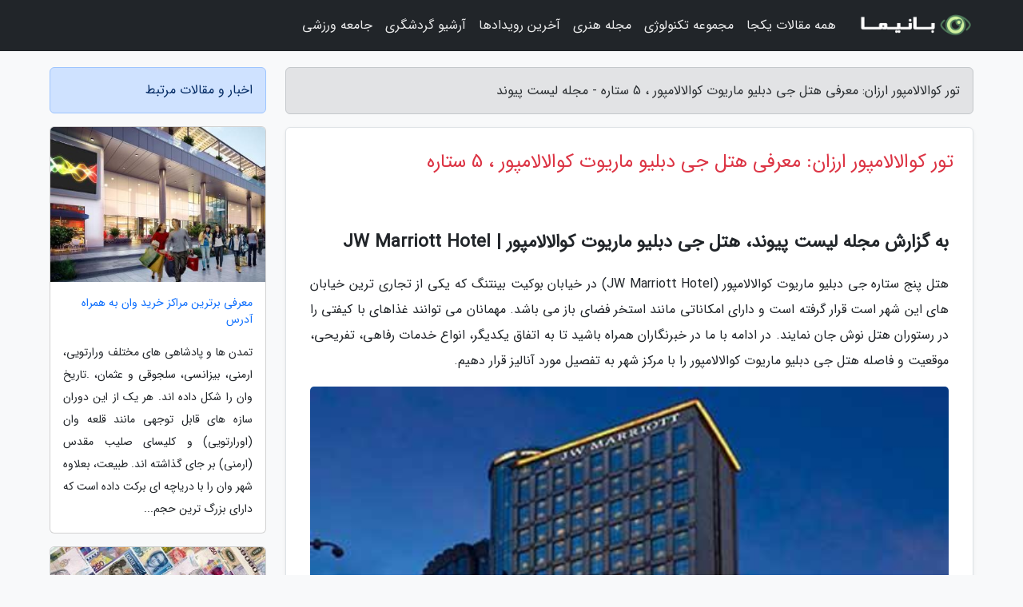

--- FILE ---
content_type: text/html; charset=UTF-8
request_url: https://lalink.ir/post/%D9%85%D8%B9%D8%B1%D9%81%DB%8C-%D9%87%D8%AA%D9%84-%D8%AC%DB%8C-%D8%AF%D8%A8%D9%84%DB%8C%D9%88-%D9%85%D8%A7%D8%B1%DB%8C%D9%88%D8%AA-%DA%A9%D9%88%D8%A7%D9%84%D8%A7%D9%84%D8%A7%D9%85%D9%BE%D9%88%D8%B1-3805
body_size: 8593
content:
<!doctype html>
<html dir="rtl">
<head prefix="og: http://ogp.me/ns# fb: http://ogp.me/ns/fb# article: http://ogp.me/ns/article#">
<meta charset="utf-8" >
<title>تور کوالالامپور ارزان: معرفی هتل جی دبلیو ماریوت کوالالامپور ، 5 ستاره - مجله لیست پیوند</title>
<meta name="robots" content="index" />
<link rel="canonical" href="https://lalink.ir/post/%D9%85%D8%B9%D8%B1%D9%81%DB%8C-%D9%87%D8%AA%D9%84-%D8%AC%DB%8C-%D8%AF%D8%A8%D9%84%DB%8C%D9%88-%D9%85%D8%A7%D8%B1%DB%8C%D9%88%D8%AA-%DA%A9%D9%88%D8%A7%D9%84%D8%A7%D9%84%D8%A7%D9%85%D9%BE%D9%88%D8%B1-3805" >
<meta property="og:url" content="https://lalink.ir/post/%D9%85%D8%B9%D8%B1%D9%81%DB%8C-%D9%87%D8%AA%D9%84-%D8%AC%DB%8C-%D8%AF%D8%A8%D9%84%DB%8C%D9%88-%D9%85%D8%A7%D8%B1%DB%8C%D9%88%D8%AA-%DA%A9%D9%88%D8%A7%D9%84%D8%A7%D9%84%D8%A7%D9%85%D9%BE%D9%88%D8%B1-3805" >
	
<meta http-equiv="X-UA-Compatible" content="IE=edge">
<meta name="viewport" content="width=device-width, initial-scale=1.0" >	
<link rel="stylesheet" href="/module/template/framework/css/bootstrap.rtl.min.css" type="text/css" />
<link rel="stylesheet" type="text/css" href="/module/template/framework/css/style.css" >	
<meta name="twitter:card" content="summary_large_image" >
<meta name="twitter:domain" content="lalink.ir" >
<meta property="og:type" content="article">
<meta property="article:publisher" content="https://lalink.ir" >
<meta property="og:title" content="تور کوالالامپور ارزان: معرفی هتل جی دبلیو ماریوت کوالالامپور ، 5 ستاره - مجله لیست پیوند" >
<meta property="fb:app_id" content="1147311521992329" >
<meta property="og:image" content="https://lalink.ir/upload/2022/05/05/ed91901bb44-fb0e3173dd3a3-0f7d664e7461.jpg" />
<meta property="og:site_name" content="مجله لیست پیوند" >
<meta name="description" content="هتل جی دبلیو ماریوت کوالالامپور | JW Marriott Hotel هتل پنج ستاره جی دبلیو ماریوت کوالالامپور (JW Marriott Hotel) در خیابان بوکیت بینتنگ که یکی از تجاری ترین خیابان های این شهر است قرار - مجله لیست پیوند" >
<meta property="og:description" content="هتل جی دبلیو ماریوت کوالالامپور | JW Marriott Hotel هتل پنج ستاره جی دبلیو ماریوت کوالالامپور (JW Marriott Hotel) در خیابان بوکیت بینتنگ که یکی از تجاری ترین خیابان های این شهر است قرار - مجله لیست پیوند"  >
  
<script src="/module/template/framework/js/jquery-3.4.1.min.js" ></script>
<script src="/module/template/framework/js/function.js?lastmod=1769230801"></script>
<link rel="stylesheet" type="text/css" href="/module/template/framework/css/colorbox.css" >
<script src="/module/template/framework/js/jquery.colorbox-min.js"></script>	


<meta property="og:type" content="article" />
<script src="/module/component/comment/comment-post.js"></script><link rel="icon" href="/favicon.ico" type="image/x-icon">
<link rel="stylesheet" href="/module/template/framework/css/fontawesome.css">
<!--[if lt IE 9]>
<script src="/module/template/framework/js/bootstrap/html5shiv.min.js" ></script>
<script src="/module/template/framework/js/bootstrap/respond.min.js" ></script>
<![endif]-->
</head>
<body class="bg-light">
<div class="container-fluid bg-light position-relative pt-5">	
<div id="sitebody" class="mt-3">
<header>
<div class="row header">
<div class="col-sm-12">
</div>	
</div>	
</header><div class="row main-content">
<div class="container">
<div class="row">
<div class="col-lg-9 col-md-8 mb-5">
<article>	
<div class="breadcrumb alert alert-secondary">
<h1 class="h6 m-0"> 	
تور کوالالامپور ارزان: معرفی هتل جی دبلیو ماریوت کوالالامپور ، 5 ستاره - مجله لیست پیوند</h1>	
</div>
	
<div>
<div class="card shadow-sm border rounded p-0 mb-5 bg-white text-dark w-100 position-relative">
<h2 class="p-4 h4 text-danger mb-n4">تور کوالالامپور ارزان: معرفی هتل جی دبلیو ماریوت کوالالامپور ، 5 ستاره</h2>
<div class="custom-content card-body">
<div class="card-text">
<h2>به گزارش مجله لیست پیوند، هتل جی دبلیو ماریوت کوالالامپور | JW Marriott Hotel </h2><p>هتل پنج ستاره جی دبلیو ماریوت کوالالامپور (JW Marriott Hotel) در خیابان بوکیت بینتنگ که یکی از تجاری ترین خیابان های این شهر است قرار گرفته است و دارای امکاناتی مانند استخر فضای باز می باشد. مهمانان می توانند غذاهای با کیفتی را در رستوران هتل نوش جان نمایند. در ادامه با ما در خبرنگاران همراه باشید تا به اتفاق یکدیگر، انواع خدمات رفاهی، تفریحی، موقعیت و فاصله هتل جی دبلیو ماریوت کوالالامپور را با مرکز شهر به تفصیل مورد آنالیز قرار دهیم.</p></div>	
<picture>	
<source media="(max-width: 480px)" srcset="/upload/2022/05/05/cache/thum_ed91901bb44-fb0e3173dd3a3-0f7d664e7461.jpg">
<img src="https://lalink.ir/upload/2022/05/05/ed91901bb44-fb0e3173dd3a3-0f7d664e7461.jpg" alt="تور کوالالامپور ارزان: معرفی هتل جی دبلیو ماریوت کوالالامپور ، 5 ستاره" class="card-img-top" title="معرفی هتل جی دبلیو ماریوت کوالالامپور ، 5 ستاره">
</picture>	

<div class="card-text mt-3">	
<blockquote><p>با ما سفر کنید و با <a href="https://dorezamin.com/tours/kuala-lumpur-%DA%A9%D9%88%D8%A7%D9%84%D8%A7%D9%84%D8%A7%D9%85%D9%BE%D9%88%D8%B1" title="تور کوالالامپور ارزان">تور کوالالامپور ارزان</a> از زیباترین شهر مالزی دیدن کنید و در کوچه های زیبای کوالالامپور  قدم بزنید. </p></blockquote><h3>خدمات رفاهی هتل جی دبلیو ماریوت کوالالامپور</h3><p>از جمله امکانات هتل پاسخگویی 24 ساعته پذیرش، خدمات تحول اتاق سریع، داشتن پارکینگ پولی (با قیمت روزی 10 رینگیت مالزی) بدون احتیاج به رزرو قبلی، داشتن اینترنت بی سیم رایگان در همه قسمت های هتل، داشتن انبار چمدان برای کسانی که پروازشان فاصله زیادی با تحویل اتاق دارد می باشد. افرادی که به خاطر مقاصد کاری سفر نموده اند می توانند از خدماتی مانند دستگاه فکس و فتوکپی استفاده نمایند. نگهداری از بچه ها با هزینه اضافه انجام می گیرد. اتاق را از 3 بعد از ظهر تا 23 شب به شما تحویل می دهند و برای خالی کردنش از 7 صبح تا 12 ظهر فرصت دارید. کارمندان هتل به زبان های عربی، چینی، ژاپنی، انگلیسی و عربی صحبت می نمایند.</p><ul> <li>ویلچر</li> <li>گاو صندوق</li> <li>سرویس شاتل رایگان</li> <li>اتاق های عایق صدا</li> <li>روزنامه</li> <li>سیستم گرمایشی</li> <li>انبار چمدان</li> <li>خدمات زیبایی</li> <li>اتاق های سیگار ممنوع</li> <li>تبدیل ارز</li> <li>پذیرش 24 ساعته</li> <li>آسانسور</li> <li>استند فروش سوغاتی</li> <li>خدمات خشکشویی (با هزینه)</li> <li>غذای مخصوص بچه ها (با هزینه)</li> <li>میوه و شکلات (با هزینه)</li> <li>سوییت ماه عسل</li> <li>تهویه هوای مطبوع</li> <li>سرویس روزانه</li> </ul><h3>امکانات تفریحی هتل جی دبلیو ماریوت کوالالامپور</h3><p>هتل دارای مبلمان در فضای باز و امکانات باربیکیو می باشد. از دیگر امکانات رفاهی آن داشتن استخر، استخر بچه ها، باشگاه بدنسازی همراه با کمدهای قفل دار، مرکز اسپا، اتاق بخار، چتر آفتاب، حوله استخر، استخر فضای باز، سونا، موسیقی زنده و کلاس آشپزی (با هزینه اضافه) می باشد. اگر تمایل داشته باشید صبحانه در اتاق شما سرو خواهد شد.</p><p>رستوران های هتل: </p><p>رستوران شانگهای: رستورانی با انواع غذاهای چینی که به صورت انتخابی از منو برای نهار و شام آماده پذیرایی از شما می باشد.</p><p>رستوران فیست ویلیج: رستورانی که می توانید غذاهایی از سراسر دنیا از جمله چین، هند، مالزی، خاورمیانه، غذای دریایی، اسپانیایی، انواع استیک، ویتنام و بین المللی را به صورت بوفه یا انتخابی از منو در تمامی وعده های غذایی در آن نوش جان کنید.</p><h3>امکانات اتاق های هتل</h3><p>به خاطر وجود هواساز هوای داخل اتاق ها کاملا مطبوع است. مهمانان هتل می توانند از تلوزیون صفحه تخت، کاناپه، میز، سشوار ولوازم آرایشی بهداشتی رایگان آن استفاده نمایند. از دیگر امکانات اتاق ها داشتن دستگاه چای و قهوه ساز فوری، مینی بار، وان، تلفن، حوله حمام، امکانات اتو، دمپایی و کاناپه می باشد.</p><h3>انواع اتاق های هتل</h3><ul> <li>اتاق های دولوکس: این اتاق ها 40 متر مربع وسعت دارند و دارای یک تخت کینگ سایز یا دو تخت تویین هستند و دو بزرگسال می توانند در آن اقامت نمایند.</li> <li>اتاق اکسکیوتیو دولوکس: اتاق هایی با 40 متر مربع وسعت که دارای یک تخت کینگ سایز و می باشند و می توانند میزبان 2 بزرگ سال باشند.</li> <li>سوییت جونیور: این سوییت ها 70 متر مربع مساحت و دارای یک تخت کینگ سایز و کاناپه هستند.</li> <li>سوییت استودیو: با 65 متر مربع وسعت دارای یک کینگ سایز و کاناپه می باشند.</li> <li>کابانا پول ساید: با 55 متر مربع وسعت دارای یک تخت کینگ سایز یا دو تخت سینگل و کاناپه هستند.</li> </ul><h3>فاصله هتل تا جاذبه های کوالالامپور</h3><ul> <li>فاصله تا ایستگاه مونوریل بوکیت بینتنگ: 300 متر است که با 5 دقیقه پیاده روی به این ایستگاه خواهید رسید.</li> <li>مرکز علمی دیسکاوری پتروسین: این مرکز علمی تا هتل، 8 متر فاصله دارد. با 13 دقیقه تاکسی سواری به این محل می رسید.</li> <li>گالری استارهیل: کمتر از 100 متر با هتل محل اقامت شما فاصله دارد و با کم تر از 1 دقیقه پیاده روی می توانید به آن دسترسی داشته باشید.</li> <li>مرکز خرید پاویلیون: 200 متر با هتل فاصله دارد و در یک دقیقه پیاده روی به آن دسترسی خواهید داشت.</li> <li>پارک آبی سانوی لاگون: 19 کیلومتر دورتر از شما است که با تاکسی بین 25 تا 30 دقیقه بعد به آن خواهید رسید.</li> <li>: 900 متر می باشد و با 20 دقیقه پیاده روی به این برج ها خواهید رسید.</li> <li>: این فاصله تنها، 600 متر بوده که با 10 دقیقه پیاده روی به این مرکز خرید خواهید رسید.</li> <li>شام در آسمان کی ال: 2 کیلومتر بوده و با 15 دقیقه پیاده روی به این مرکز خرید خواهید رسید. با تاکسی در عرض 9 دقیقه به این محل می رسید.</li> </ul><ul> <li>فارنهیت 88: این مرکز خرید تا هتل، 1 کیلومتر دورتر است که با تاکسی 9 دقیقه ای و با پیاده روی 10 دقیقه ای به این محل می رسید.</li> <li>مرکز خرید د ولد: 400 متر فاصله می باشد. تنها با 4 دقیقه پیاده روی به آن ها خواهید رسید.</li> <li>مرکز خرید میدان برجایا تایمز: فاصله از هتل، 3 کیلومتر بوده که با تاکسی در مدت 9 دقیقه به این محل می رسید. با 16 دقیقه پیاده روی هم می توانید به اینجا بروید. با مونوریل نیز، 20 دقیقه زمان می برد.</li> <li>:1 کیلومتر فاصله است که با تاکسی تا هتل حداقل یک ساعت راه خواهید داشت.</li> <li>: 24 کیلومتر می باشد که با تاکسی تا هتل 30 دقیقه در راه خواهید بود.</li> </ul><h3>موقعیت هتل جی دبلیو ماریوت کوالالامپور</h3><p>می توانید موقعیت مکانی هتل را در نقشه گوگل زیر ببینید و برای خود نشانه گذاری کنید.</p><p>آدرس هتل: </p><p>183 Jalan Bukit Bintang, Bukit Bintang, 55100 Kuala Lumpur, Malaysia</p><p>منبع: booking.com</p><span class="post-source">منبع: الی گشت</span></div>	
</div>
<!--
<div class="text-center my-4 px-5 d-flex">
<div class="a2a_kit a2a_kit_size_32 a2a_default_style mx-auto">
<a class="a2a_button_twitter"></a>
<a class="a2a_button_linkedin"></a>
<a class="a2a_button_pinterest"></a>
<a class="a2a_button_telegram"></a>
<a class="a2a_button_reddit"></a>
<a class="a2a_button_tumblr"></a>
<a class="a2a_button_blogger"></a>
<a class="a2a_button_google_gmail"></a>
</div>
</div>		
<script async src="https://static.addtoany.com/menu/page.js"></script>
-->
<div class="p-4 border-top">
<div class="row small">
<span class="col-lg-3 col-sm-6">انتشار: <span content="2022-05-05 02:37:06" >15 اردیبهشت 1401</span></span>

<span class="col-lg-3 col-sm-6">بروزرسانی: <span content="2022-05-05 02:37:06" >15 اردیبهشت 1401</span></span>

<span class="col-lg-3 col-sm-6">
گردآورنده: <span >lalink.ir</span>
</span>
<span class="col-lg-3 col-sm-6">شناسه مطلب: 1412</span>
</div>
</div>
</div>
	
<div class="card w-100 mb-5 shadow-sm"><h3 class="heads commenthead h6 card-header alert-secondary" id="commenthead"><span>به "تور کوالالامپور ارزان: معرفی هتل جی دبلیو ماریوت کوالالامپور ، 5 ستاره" امتیاز دهید</span></h3><div class="comments card-body"><div class="vote" id="votbox"><form action="/module/component/comment/comment-process.php" method="post" class="form-inline d-inline-block"><span class="votetext px-0 form-check d-inline-block">امتیاز دهید: </span><span class="form-check-xs form-check-inline"><label class="form-check-label ps-1" for="inlineRadio1">1</label>
			<input  class="form-check-input" type="radio" id="inlineRadio1" name="rate" value="1"> </span><span class="form-check-xs form-check-inline"><label class="form-check-label ps-1" for="inlineRadio2">2</label>
			<input  class="form-check-input" type="radio" id="inlineRadio2" name="rate" value="2"> </span><span class="form-check-xs form-check-inline"><label class="form-check-label ps-1" for="inlineRadio3">3</label>
			<input  class="form-check-input" type="radio" id="inlineRadio3" name="rate" value="3"> </span><span class="form-check-xs form-check-inline"><label class="form-check-label ps-1" for="inlineRadio4">4</label>
			<input  class="form-check-input" type="radio" id="inlineRadio4" name="rate" value="4"> </span><span class="form-check-xs form-check-inline"><label class="form-check-label ps-1" for="inlineRadio5">5 </label>
			<input  class="form-check-input" type="radio" id="inlineRadio5" name="rate" value="5"> </span><input type="hidden" name="c_id" value="1412"><input type="hidden" name="c_type" value="post"><input type="hidden" name="c_url" value="/post/%D9%85%D8%B9%D8%B1%D9%81%DB%8C-%D9%87%D8%AA%D9%84-%D8%AC%DB%8C-%D8%AF%D8%A8%D9%84%DB%8C%D9%88-%D9%85%D8%A7%D8%B1%DB%8C%D9%88%D8%AA-%DA%A9%D9%88%D8%A7%D9%84%D8%A7%D9%84%D8%A7%D9%85%D9%BE%D9%88%D8%B1-3805"><input type="hidden" name="c_vote" value="1"><button class="btn btn-warning" type="submit">رای</button></form></div></div></div>
			<script>
			function getCookie(cname) {
			  let name = cname + "=";
			  let decodedCookie = decodeURIComponent(document.cookie);
			  let ca = decodedCookie.split(";");
			  for(let i = 0; i <ca.length; i++) {
				let c = ca[i];
				while (c.charAt(0) == " ") {
				  c = c.substring(1);
				}
				if (c.indexOf(name) == 0) {
				  return c.substring(name.length, c.length);
				}
			  }
			  return "";
			}
			function checkCookie() {
			
			  let vote = getCookie("post-1412");
			  if (vote != "") {
			  	var votes=document.getElementById("votbox").innerHTML="امتیاز شما: " + vote;
			  }
			}
			
			checkCookie();
			</script><div class="card w-100 shadow-sm"><h4 class="heads commenthead h6 card-header alert-secondary"><span>دیدگاه های مرتبط با "تور کوالالامپور ارزان: معرفی هتل جی دبلیو ماریوت کوالالامپور ، 5 ستاره"</span></h4><div class="respond card-body"><span class="comment_title small card-header w-100 mb-3 d-block text-danger">* نظرتان را در مورد این مقاله با ما درمیان بگذارید</span><div><form action="#" method="POST" class="comment-form" id="comment-form" ><div id="replytoname" class="alert-info mb-3 w-100"></div><div id="name-group" class="form-group mb-3"><input type="text" class="form-control bg-light" name="name" placeholder="نام (لازم)"></div><div id="email-group" class="form-group mb-3"><input style="direction:rtl;text-align:right" type="text" class="form-control bg-light" name="email" id="commentformemail" placeholder="ایمیل (لازم - نمایش داده نمی‌شود)"></div><div id="phone-group" class="form-group mb-3"><input type="text" class="form-control bg-light" name="phone" placeholder="شماره موبایل (اختیاری - نمایش داده نمی‌شود)"></div><div id="comment-group" class="form-group mb-3"><textarea class="form-control bg-light" name="comment" cols="45" rows="8" placeholder="دیدگاه یا سوال (لازم)"></textarea></div><div id="captcha-group" class="form-group mb-3"><label class="captcha mb-3">سوال اتفاقی: نام پایتخت ایران چیست؟</label><input type="text" class="form-control bg-light" name="captcha"></div><input type="hidden" class="form-control" name="content_id" value="1412"><input type="hidden" class="form-control" name="content_type" value="post"></form><button class="btn btn-success mb-3" onclick="myformhandler('comment-form','/module/component/comment/comment-process.php','formalert',false)" >ارسال</button> <span class="formalert"></span></div></div></div>	
</div>
</article>	
</div>	

<div id="sidebar" class="col-lg-3 col-md-4 mb-5">
<aside>	
	


<div class="tourel-head alert alert-primary">اخبار و مقالات مرتبط</div>

<div class="posts printhide sidposts card mb-3">
<div class="imgtitle">
<img class="card-img-top mb-3" src="/upload/2024/12/13/cache/thum_c8b3380571a-0dbfaa10f2a03b-7e46c7f35745b.jpg" alt="معرفی برترین مراکز خرید وان به همراه آدرس">
<a class="poststitle d-block px-3 small text-decoration-none" href="/post/%D9%85%D8%B9%D8%B1%D9%81%DB%8C-%D8%A8%D9%87%D8%AA%D8%B1%DB%8C%D9%86-%D9%85%D8%B1%D8%A7%DA%A9%D8%B2-%D8%AE%D8%B1%DB%8C%D8%AF-%D9%88%D8%A7%D9%86-8115">
معرفی برترین مراکز خرید وان به همراه آدرس</a>
</div>
<div class="card-body">
<p class="description small p-0 m-0 text-justify">
تمدن ها و پادشاهی های مختلف ورارتویی، ارمنی، بیزانسی، سلجوقی و عثمان، .تاریخ وان را شکل داده اند. هر یک از این دوران سازه های قابل توجهی مانند قلعه وان (اورارتویی) و کلیسای صلیب مقدس (ارمنی) بر جای گذاشته اند. طبیعت، بعلاوه شهر وان را با دریاچه ای برکت داده است که دارای بزرگ ترین حجم...</p>
</div>
</div>


<div class="posts printhide sidposts card mb-3">
<div class="imgtitle">
<img class="card-img-top mb-3" src="/upload/2020/04/28/cache/thum_b29fe3de1699a-72ed822bc88a9-5354b9d36dec.jpg" alt="ارائه اطلاعات درباره هزینه سفر به ارمنستان">
<a class="poststitle d-block px-3 small text-decoration-none" href="/post/%D8%A7%D8%B1%D8%A7%D8%A6%D9%87-%D8%A7%D8%B7%D9%84%D8%A7%D8%B9%D8%A7%D8%AA-%D8%AF%D8%B1%D8%A8%D8%A7%D8%B1%D9%87-%D9%87%D8%B2%DB%8C%D9%86%D9%87-%D8%B3%D9%81%D8%B1-4747">
ارائه اطلاعات درباره هزینه سفر به ارمنستان</a>
</div>
<div class="card-body">
<p class="description small p-0 m-0 text-justify">
هزینه سفر به ارمنستان  ایراوان چقدر است ؟در این مقاله از وب سایت مجله گردشگری خبرنگاران درباره هزینه سفر به ارمنستان سخن خواهیم گفت مطمئنن مهمترین گزینه در هنگام مسافرت ، هزینه سفر برای بیشتر ما می باشد که کجا اقامت کنیم و حتی سفرمان چند روزه باشد و به چه نوعی از سفرمان لذت ببریم...</p>
</div>
</div>


<div class="posts printhide sidposts card mb-3">
<div class="imgtitle">
<img class="card-img-top mb-3" src="/upload/2025/03/05/cache/thum_20923fa1a159-2aad9178e6c68-0c64e941f4fb15.jpg" alt="پوکت کجاست؟ جزیره ای رنگارنگ پایین پای تایلند!">
<a class="poststitle d-block px-3 small text-decoration-none" href="/post/%D9%BE%D9%88%DA%A9%D8%AA-%DA%A9%D8%AC%D8%A7%D8%B3%D8%AA-%D8%AC%D8%B2%DB%8C%D8%B1%D9%87-%D8%A7%DB%8C-%D8%B1%D9%86%DA%AF%D8%A7%D8%B1%D9%86%DA%AF-4025">
پوکت کجاست؟ جزیره ای رنگارنگ پایین پای تایلند!</a>
</div>
<div class="card-body">
<p class="description small p-0 m-0 text-justify">
سفر به کشورهای خارجی یکی از مهیج ترین کارهایی است که افراد برای آن برنامه ریزی می نمایند حال اگر شما هم در پی مقصدی خوش آب وهوا با جاهای دیدنی فراوان می گشت ما به شما پوکت تایلند را پیشنهاد می کنیم. ابتدا ببینیم پوکت کجاست. در واقع جزیره ای از آب های آندامان  محسوب می گردد که در تایلند...</p>
</div>
</div>


<div class="posts printhide sidposts card mb-3">
<div class="imgtitle">
<img class="card-img-top mb-3" src="/upload/2024/10/18/cache/thum_19f430c18af-fc7c8e3fc77-2d07279fc14a8.jpg" alt="برترین مراکز خرید شمال تهران تجربه خریدی منحصر به فرد">
<a class="poststitle d-block px-3 small text-decoration-none" href="/post/%D8%A8%D9%87%D8%AA%D8%B1%DB%8C%D9%86-%D9%85%D8%B1%D8%A7%DA%A9%D8%B2-%D8%AE%D8%B1%DB%8C%D8%AF-%D8%B4%D9%85%D8%A7%D9%84-%D8%AA%D9%87%D8%B1%D8%A7%D9%86-1243">
برترین مراکز خرید شمال تهران تجربه خریدی منحصر به فرد</a>
</div>
<div class="card-body">
<p class="description small p-0 m-0 text-justify">
شمال تهران با وجود زیبایی های طبیعی، فضاهای تفریحی و امکانات گردشگری، به یکی از به روزترین منطقه ها خرید در شهر تبدیل شده است. برترین مراکز خرید شمال تهران با فراهم بودن امکانات متنوع و لاکچری، به یکی از مقصدهای محبوب برای خریداران تبدیل شده است. این منطقه با داشتن مراکز خرید معتبر...</p>
</div>
</div>

	

</aside>		
</div>	
</div>
</div>
</div>					
<div class="container"><div class="w-100"><ol class="breadcrumb border shadow-sm rounded-pill p-3" itemscope="" itemtype="http://schema.org/BreadcrumbList"><li class="breadcrumb-item" aria-current="page" itemprop="itemListElement" itemscope="" itemtype="http://schema.org/ListItem"><a itemprop="item" href="https://lalink.ir"><span itemprop="name">مجله لیست پیوند</span></a><meta itemprop="position" content="1" ></li><li class="separate px-2">»</li><li class="breadcrumb-item" itemprop="itemListElement" itemscope="" itemtype="http://schema.org/ListItem">
                        <a rel="nofollow noopener noreferrer" itemprop="item" href="/posts/blog">
                        <span itemprop="name"> همه اخبار و مقاله ها</span></a>
                        <meta itemprop="position" content="2" >
                        </li><li class="separate px-2">»</li><li class="breadcrumb-item" itemprop="itemListElement" itemscope="" itemtype="http://schema.org/ListItem">
                        <a rel="nofollow noopener noreferrer" itemprop="item" href="/posts/travel-%DA%AF%D8%B1%D8%AF%D8%B4%DA%AF%D8%B1%DB%8C">
                        <span itemprop="name"> مقالات گردشگری</span></a>
                        <meta itemprop="position" content="3" >
                        </li><li class="separate px-2">»</li><li class="here breadcrumb-item">تور کوالالامپور ارزان: معرفی هتل جی دبلیو ماریوت کوالالامپور ، 5 ستاره</li></ol></div></div>

<script type="text/javascript">
$(document).ready(function(){
	$('#lightgallery').lightGallery();
});
</script>
<script src="/module/template/framework/js/lightgallery/picturefill.min.js"></script>
<script src="/module/template/framework/js/lightgallery/lightgallery-all.min.js"></script>
<script src="/module/template/framework/js/lightgallery/jquery.mousewheel.min.js"></script>
<div class="custom-navbar row bg-dark text-white position-absolute w-100" style="top:0" id="header">
<nav class="container">
<div class="navbar navbar-expand-lg navbar-dark">
<a class="navbar-brand" href="https://lalink.ir" id="logo" title="مجله لیست پیوند"><img src="https://lalink.ir/upload/logo/banima.ir.png" alt="مجله لیست پیوند" height="38"></a>
<button class="navbar-toggler" type="button" data-bs-toggle="collapse" data-bs-target="#navbarSupportedContent" aria-controls="navbarSupportedContent" aria-expanded="false" aria-label="Toggle navigation">
			  <span class="navbar-toggler-icon"></span>
			</button><div class="collapse navbar-collapse" id="navbarSupportedContent"><ul class="navbar-nav me-auto mb-2 mb-lg-0 "><li class="nav-item"><a rel="nofollow" class="nav-link" href="/posts/blog">همه مقالات یکجا</a></li><li class="nav-item"><a rel="nofollow" class="nav-link" href="/posts/technology-%D8%AA%DA%A9%D9%86%D9%88%D9%84%D9%88%DA%98%DB%8C">مجموعه تکنولوژی</a></li><li class="nav-item"><a rel="nofollow" class="nav-link" href="/posts/art-culture-%D9%81%D8%B1%D9%87%D9%86%DA%AF-%D9%87%D9%86%D8%B1">مجله هنری</a></li><li class="nav-item"><a rel="nofollow" class="nav-link" href="/posts/news-%D8%A7%D8%AE%D8%A8%D8%A7%D8%B1">آخرین رویدادها</a></li><li class="nav-item"><a rel="nofollow" class="nav-link" href="/posts/travel-%DA%AF%D8%B1%D8%AF%D8%B4%DA%AF%D8%B1%DB%8C">آرشیو گردشگری</a></li><li class="nav-item"><a rel="nofollow" class="nav-link" href="/posts/sport-%D9%88%D8%B1%D8%B2%D8%B4">جامعه ورزشی</a></li></ul></div>
</div>
</nav>
</div>

</div>

<div class="row bg-secondary text-white">	
<footer class="container" id="mainfooter">
<div class="row pt-5" id="footer">
<div class="f-column clearright px-4 pb-5 col-md-4">
<div class="foothead h5 p-2">خبرنامه</div>
<div class="columnbody">
<p class="p-2">برای اطلاع از آخرین تخفیفات و پروموشن‌ها عضو خبرنامه شوید</p>
<form class="form-signin" id="newsletter" name="newsletter" action="#" method="post">
<div class="form-group">	
<input class="form-control text-right" required name="email" type="email" placeholder="ایمیل">	
</div>
<div class="form-group">	
<input class="form-control text-right" name="phone" type="tel" placeholder="موبایل">
</div>	
<button class="newsbutton btn btn-warning btn-aban" name="button" type="button" onClick="myformhandler('newsletter','/module/plugin/newsletter/newsletterhandler.php','newslalert')">عضویت</button>
<span class="newslalert"></span>
</form>
</div>
</div></div>
</footer>
</div>	
<div class="row" >
<span class="col-lg-12 bg-dark text-white text-center p-3 small en" id="copyright">	
Copyright © 2026 lalink.ir All rights reserved.
</span>	
</div>
<span class="phone">
</span>
</div>
<script>
window.onload = function () {	
	if (window.history.pushState) {
		window.history.pushState('', '/', window.location.pathname);
	} else {
		window.location.hash = '';
	}
}
</script>
<script src="/module/template/framework/js/bootstrap/bootstrap.bundle.min.js" ></script>
<script defer src="https://static.cloudflareinsights.com/beacon.min.js/vcd15cbe7772f49c399c6a5babf22c1241717689176015" integrity="sha512-ZpsOmlRQV6y907TI0dKBHq9Md29nnaEIPlkf84rnaERnq6zvWvPUqr2ft8M1aS28oN72PdrCzSjY4U6VaAw1EQ==" data-cf-beacon='{"version":"2024.11.0","token":"805df874c9db48ef82c97287e53bb335","r":1,"server_timing":{"name":{"cfCacheStatus":true,"cfEdge":true,"cfExtPri":true,"cfL4":true,"cfOrigin":true,"cfSpeedBrain":true},"location_startswith":null}}' crossorigin="anonymous"></script>
</body>
</html>